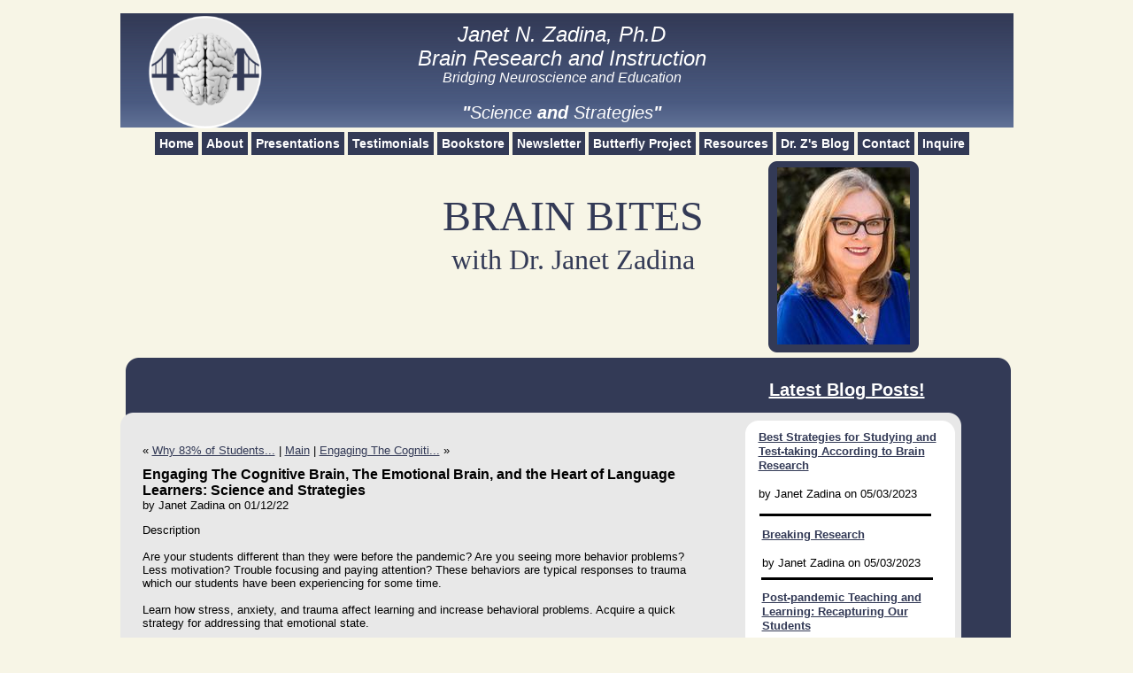

--- FILE ---
content_type: text/html
request_url: https://www.brainresearch.us/blog.html?entry=engaging-the-cognitive-brain-the
body_size: 7329
content:
<!DOCTYPE html>
<html>
	<head>
		<!-- <hs:metatags> -->
		<meta http-equiv="Content-Type" content="text/html; charset=UTF-8">
		<meta name="description" content="Blog posts">
		<meta name="generator" content="Homestead SiteBuilder">
		<!-- </hs:metatags> -->
		
		<!-- <hs:title> -->
		<!-- </hs:title> -->
		<script type="text/javascript">
			<!--
						function reDo() {
						        top.location.reload();
						}
						if (navigator.appName == 'Netscape' && parseInt(navigator.appVersion) < 5) {
						        top.onresize = reDo;
						}
						dom=document.getElementById
					//-->
		</script>
		<link rel="stylesheet" href="/~media/elements/Text/font_styles_ns4.css" type="text/css">
		<link rel="stylesheet" href="https://fonts.googleapis.com/css?family=Abril+Fatface|Allerta|Arvo|Bitter|Bree+Serif|Cabin|Cookie|Domine|Droid+Sans|Droid+Serif|Grand+Hotel|Josefin+Slab|Lato|Lobster|Lora|Merriweather|Monda|Montserrat|Offside|Old+Standard+TT|Open+Sans|Open+Sans+Condensed|Oswald|Playfair+Display|PT+Sans|PT+Serif|Raleway|Roboto|Roboto+Condensed|Roboto+Slab|Sanchez|Source+Sans+Pro|Tangerine|Ubuntu|Vollkorn|Yanone+Kaffeesatz" type="text/css">
		<style type="text/css">
			@import url(/~media/elements/Text/font_styles.css);
			div.lpxcenterpageouter { text-align: center; position: absolute; top: 0px; left: 0px; width: 100% }
			div.lpxcenterpageinner { position: relative; margin: 0 auto; text-align: left; width: 1009px; }
			div#element160outer { position:absolute; 
			width: 1000px;
			height: 900px; }
			.corner_333A56_15_topleft { background-image: url(
			publishImages/Blog~~333A56~~15~~topleft.png); top: 0px; left: 0px; }
			.corner_333A56_15_topright { background-image: url(
			publishImages/Blog~~333A56~~15~~topright.png); top: 0px; right: 0px; }
			.corner_333A56_15_bottomleft { background-image: url(
			publishImages/Blog~~333A56~~15~~bottomleft.png); bottom: 0px; left: 0px; }
			.corner_333A56_15_bottomright { background-image: url(
			publishImages/Blog~~333A56~~15~~bottomright.png); bottom: 0px; right: 0px; }
			.corner_333A56_15_topleft,
			.corner_333A56_15_topright,
			.corner_333A56_15_bottomleft,
			.corner_333A56_15_bottomright {
			position: absolute; width: 15px; height: 15px; }
			div#element160horiz { background-color:#333A56; position: absolute;
			top: 15px;
			width: 1000px;
			height: 870px; }
			div#element160vert { background-color: #333A56; color: #333A56; position: absolute;
			left: 15px;
			width: 970px;
			height: 900px; }
			div#element145outer { position:absolute; 
			width: 950px;
			height: 850px; }
			.corner_E8E8E8_15_topleft { background-image: url(
			publishImages/Blog~~E8E8E8~~15~~topleft.png); top: 0px; left: 0px; }
			.corner_E8E8E8_15_topright { background-image: url(
			publishImages/Blog~~E8E8E8~~15~~topright.png); top: 0px; right: 0px; }
			.corner_E8E8E8_15_bottomleft { background-image: url(
			publishImages/Blog~~E8E8E8~~15~~bottomleft.png); bottom: 0px; left: 0px; }
			.corner_E8E8E8_15_bottomright { background-image: url(
			publishImages/Blog~~E8E8E8~~15~~bottomright.png); bottom: 0px; right: 0px; }
			.corner_E8E8E8_15_topleft,
			.corner_E8E8E8_15_topright,
			.corner_E8E8E8_15_bottomleft,
			.corner_E8E8E8_15_bottomright {
			position: absolute; width: 15px; height: 15px; }
			div#element145horiz { background-color:#E8E8E8; position: absolute;
			top: 15px;
			width: 950px;
			height: 820px; }
			div#element145vert { background-color: #E8E8E8; color: #E8E8E8; position: absolute;
			left: 15px;
			width: 920px;
			height: 850px; }
			div#element177outer { position:absolute; 
			width: 170px;
			height: 216px; }
			.corner_333A56_10_topleft { background-image: url(
			publishImages/Blog~~333A56~~10~~topleft.png); top: 0px; left: 0px; }
			.corner_333A56_10_topright { background-image: url(
			publishImages/Blog~~333A56~~10~~topright.png); top: 0px; right: 0px; }
			.corner_333A56_10_bottomleft { background-image: url(
			publishImages/Blog~~333A56~~10~~bottomleft.png); bottom: 0px; left: 0px; }
			.corner_333A56_10_bottomright { background-image: url(
			publishImages/Blog~~333A56~~10~~bottomright.png); bottom: 0px; right: 0px; }
			.corner_333A56_10_topleft,
			.corner_333A56_10_topright,
			.corner_333A56_10_bottomleft,
			.corner_333A56_10_bottomright {
			position: absolute; width: 10px; height: 10px; }
			div#element177horiz { background-color:#333A56; position: absolute;
			top: 10px;
			width: 170px;
			height: 196px; }
			div#element177vert { background-color: #333A56; color: #333A56; position: absolute;
			left: 10px;
			width: 150px;
			height: 216px; }
			div#element178outer { position:absolute; 
			width: 237px;
			height: 782px; }
			.corner_FFFFFF_15_topleft { background-image: url(
			publishImages/Blog~~FFFFFF~~15~~topleft.png); top: 0px; left: 0px; }
			.corner_FFFFFF_15_topright { background-image: url(
			publishImages/Blog~~FFFFFF~~15~~topright.png); top: 0px; right: 0px; }
			.corner_FFFFFF_15_bottomleft { background-image: url(
			publishImages/Blog~~FFFFFF~~15~~bottomleft.png); bottom: 0px; left: 0px; }
			.corner_FFFFFF_15_bottomright { background-image: url(
			publishImages/Blog~~FFFFFF~~15~~bottomright.png); bottom: 0px; right: 0px; }
			.corner_FFFFFF_15_topleft,
			.corner_FFFFFF_15_topright,
			.corner_FFFFFF_15_bottomleft,
			.corner_FFFFFF_15_bottomright {
			position: absolute; width: 15px; height: 15px; }
			div#element178horiz { background-color:#FFFFFF; position: absolute;
			top: 15px;
			width: 237px;
			height: 752px; }
			div#element178vert { background-color: #FFFFFF; color: #FFFFFF; position: absolute;
			left: 15px;
			width: 207px;
			height: 782px; }
		</style>
		<script type="text/javascript">
			<!--
							var unique_id = new Array();
			var form_name = new Array();
			var required = new Array();
			var req_message = new Array();

						//-->
		</script>
		
		<!-- <hs:head-element143> -->
		<style title="element143" type="text/css">
			<!--
				
				#element143 div.content_wrapper
				{
					font-family: Helvetica;
					color: #000000;
					font-size: 13px;
				}
				
				#element143 h1.weblogName
				{
					font-family: Helvetica;
					color: #000000;
					font-size: 18px;
				}
				
				#element143 div.dayBox h2.postTitle a
				{
					font-size: 16px;
				}
				
				#element143 div.dayBox h1.permalinkTitle
				{
					font-size: 16px;
				}
				
				#element143 div.comments *
				{
					font-family: Helvetica;
					color: #000000;
					font-size: 13px;
				}
				-->
		</style>
		<br><img src="/tp.gif" alt="" border="0" width="30" class="lpxtab"><img src="/tp.gif" alt="" border="0" width="30" class="lpxtab"><img src="/tp.gif" alt="" border="0" width="30" class="lpxtab"><img src="/tp.gif" alt="" border="0" width="30" class="lpxtab"><br><img src="/tp.gif" alt="" border="0" width="30" class="lpxtab"><img src="/tp.gif" alt="" border="0" width="30" class="lpxtab"><img src="/tp.gif" alt="" border="0" width="30" class="lpxtab"><img src="/tp.gif" alt="" border="0" width="30" class="lpxtab">
		<!-- </hs:head-element143> -->
		    <title>Engaging The Cognitive Brain, The Emotional Brain, and the Heart of Language Learners: Science and Strategies : Brain Bites</title>
    <meta name="description" content="Brain Science and Strategies from Dr. Janet Zadina"/>
               <link rel="EditURI"   type="application/rsd+xml" title="RSD" href="/~site/Scripts_BlogElement/BlogElement.dll"/>
        
            <link rel="alternate" type="application/atom+xml" title="Recent Entries (Atom)"  href="/~site/Scripts_BlogElement/BlogElement.dll?cmd=CMDGetFeed&handle=1758075589&path=/blog.html&domain=www.brainresearch.us&format=atom&type=entries" />
    <link rel="alternate" type="application/rss+xml"  title="Recent Entries (RSS)"   href="/~site/Scripts_BlogElement/BlogElement.dll?cmd=CMDGetFeed&handle=1758075589&path=/blog.html&domain=www.brainresearch.us&format=rss&type=entries" />
    <link rel="alternate" type="application/atom+xml" title="Recent Comments (Atom)" href="/~site/Scripts_BlogElement/BlogElement.dll?cmd=CMDGetFeed&handle=1758075589&path=/blog.html&domain=www.brainresearch.us&format=atom&type=comments" />
    <link rel="alternate" type="application/rss+xml"  title="Recent Comments (RSS)"  href="/~site/Scripts_BlogElement/BlogElement.dll?cmd=CMDGetFeed&handle=1758075589&path=/blog.html&domain=www.brainresearch.us&format=rss&type=comments" />

    
    
		<script type="text/javascript" src="/~site/Elements/HCUser_Forms_Submit/FormValidation.js">
		</script>		
		<!--[if lt IE 5.5]>
		<style type="text/css">
			.corner_333A56_15_topleft,
			.corner_333A56_15_topright,
			.corner_333A56_15_bottomleft,
			.corner_333A56_15_bottomright {
			background-image: none; background-color: #333A56;}
			.corner_E8E8E8_15_topleft,
			.corner_E8E8E8_15_topright,
			.corner_E8E8E8_15_bottomleft,
			.corner_E8E8E8_15_bottomright {
			background-image: none; background-color: #E8E8E8;}
			.corner_333A56_10_topleft,
			.corner_333A56_10_topright,
			.corner_333A56_10_bottomleft,
			.corner_333A56_10_bottomright {
			background-image: none; background-color: #333A56;}
			.corner_FFFFFF_15_topleft,
			.corner_FFFFFF_15_topright,
			.corner_FFFFFF_15_bottomleft,
			.corner_FFFFFF_15_bottomright {
			background-image: none; background-color: #FFFFFF;}
		</style>
		<![endif]-->
		<!--[if gte IE 5.5]>
		<style type="text/css">
			.corner_333A56_15_topleft,
			.corner_333A56_15_topright,
			.corner_333A56_15_bottomleft,
			.corner_333A56_15_bottomright { background-image: none; }
			.corner_333A56_15_topleft { filter: progid:DXImageTransform.Microsoft.AlphaImageLoader(src="publishImages/Blog~~333A56~~15~~topleft.png"; sizingMethod="scale"); }
			.corner_333A56_15_topright { filter: progid:DXImageTransform.Microsoft.AlphaImageLoader(src="publishImages/Blog~~333A56~~15~~topright.png"; sizingMethod="scale"); }
			.corner_333A56_15_bottomleft { filter: progid:DXImageTransform.Microsoft.AlphaImageLoader(src="publishImages/Blog~~333A56~~15~~bottomleft.png"; sizingMethod="scale"); }
			.corner_333A56_15_bottomright { filter: progid:DXImageTransform.Microsoft.AlphaImageLoader(src="publishImages/Blog~~333A56~~15~~bottomright.png"; sizingMethod="scale"); }
			.corner_E8E8E8_15_topleft,
			.corner_E8E8E8_15_topright,
			.corner_E8E8E8_15_bottomleft,
			.corner_E8E8E8_15_bottomright { background-image: none; }
			.corner_E8E8E8_15_topleft { filter: progid:DXImageTransform.Microsoft.AlphaImageLoader(src="publishImages/Blog~~E8E8E8~~15~~topleft.png"; sizingMethod="scale"); }
			.corner_E8E8E8_15_topright { filter: progid:DXImageTransform.Microsoft.AlphaImageLoader(src="publishImages/Blog~~E8E8E8~~15~~topright.png"; sizingMethod="scale"); }
			.corner_E8E8E8_15_bottomleft { filter: progid:DXImageTransform.Microsoft.AlphaImageLoader(src="publishImages/Blog~~E8E8E8~~15~~bottomleft.png"; sizingMethod="scale"); }
			.corner_E8E8E8_15_bottomright { filter: progid:DXImageTransform.Microsoft.AlphaImageLoader(src="publishImages/Blog~~E8E8E8~~15~~bottomright.png"; sizingMethod="scale"); }
			.corner_333A56_10_topleft,
			.corner_333A56_10_topright,
			.corner_333A56_10_bottomleft,
			.corner_333A56_10_bottomright { background-image: none; }
			.corner_333A56_10_topleft { filter: progid:DXImageTransform.Microsoft.AlphaImageLoader(src="publishImages/Blog~~333A56~~10~~topleft.png"; sizingMethod="scale"); }
			.corner_333A56_10_topright { filter: progid:DXImageTransform.Microsoft.AlphaImageLoader(src="publishImages/Blog~~333A56~~10~~topright.png"; sizingMethod="scale"); }
			.corner_333A56_10_bottomleft { filter: progid:DXImageTransform.Microsoft.AlphaImageLoader(src="publishImages/Blog~~333A56~~10~~bottomleft.png"; sizingMethod="scale"); }
			.corner_333A56_10_bottomright { filter: progid:DXImageTransform.Microsoft.AlphaImageLoader(src="publishImages/Blog~~333A56~~10~~bottomright.png"; sizingMethod="scale"); }
			.corner_FFFFFF_15_topleft,
			.corner_FFFFFF_15_topright,
			.corner_FFFFFF_15_bottomleft,
			.corner_FFFFFF_15_bottomright { background-image: none; }
			.corner_FFFFFF_15_topleft { filter: progid:DXImageTransform.Microsoft.AlphaImageLoader(src="publishImages/Blog~~FFFFFF~~15~~topleft.png"; sizingMethod="scale"); }
			.corner_FFFFFF_15_topright { filter: progid:DXImageTransform.Microsoft.AlphaImageLoader(src="publishImages/Blog~~FFFFFF~~15~~topright.png"; sizingMethod="scale"); }
			.corner_FFFFFF_15_bottomleft { filter: progid:DXImageTransform.Microsoft.AlphaImageLoader(src="publishImages/Blog~~FFFFFF~~15~~bottomleft.png"; sizingMethod="scale"); }
			.corner_FFFFFF_15_bottomright { filter: progid:DXImageTransform.Microsoft.AlphaImageLoader(src="publishImages/Blog~~FFFFFF~~15~~bottomright.png"; sizingMethod="scale"); }
		</style>
		<![endif]-->
	</head>
	<body bgcolor="#F7F5E6" link="#333A56" vlink="#52568F" alink="#52568F" onload="" id="element1" onunload="" scroll="auto">
		<noscript>
			<img height="40" width="373" border="0" alt="" src="/~media/elements/shared/javascript_disabled.gif">
		</noscript>
		<div class="lpxcenterpageouter"><div class="lpxcenterpageinner"><!-- <hs:element160> --><div id="element160" style="position: absolute; top: 404px; left: 6px; width: 1000px; height: 900px; z-index: 0;"><div id="element160outer"><div class="corner_333A56_15_topleft"></div><div class="corner_333A56_15_topright"></div><div class="corner_333A56_15_bottomleft"></div><div class="corner_333A56_15_bottomright"></div><div id="element160horiz"></div><div id="element160vert"></div></div></div><!-- </hs:element160> --><!-- <hs:element145> --><div id="element145" style="position: absolute; top: 466px; width: 950px; height: 850px; z-index: 1;"><div id="element145outer"><div class="corner_E8E8E8_15_topleft"></div><div class="corner_E8E8E8_15_topright"></div><div class="corner_E8E8E8_15_bottomleft"></div><div class="corner_E8E8E8_15_bottomright"></div><div id="element145horiz"></div><div id="element145vert"></div></div></div><!-- </hs:element145> --><!-- <hs:element143> --><div id="element143" style="position: absolute; top: 496px; left: 20px; width: 652px; height: 760px; z-index: 2;"><div height="760" width="652" style="width: 652px; height: 760px; background-color: ; overflow: auto;" id="blogelement_element143"><style type="text/css">
	.content_wrapper{
		margin:5px;
	}
	.permalinkTitle{
		margin-bottom:0px;
	}
</style>
<div class="content_wrapper">
  <div class="content">
                <div class="next-previous">
                                        &laquo; <a href="https://www.brainresearch.us/blog.html?entry=why-83-of-students-are">Why 83% of Students...</a> |  
                <a href="/blog.html">Main</a>
                | <a href="https://www.brainresearch.us/blog.html?entry=engaging-the-cognitive-brain-the1">Engaging The Cogniti...</a> &raquo;
            </div>
		
                    	    	        <div class="dayBox">

        <div class="entryBox">
        <a name="engaging-the-cognitive-brain-the" id="engaging-the-cognitive-brain-the"></a>
        <h1 class="permalinkTitle"><span>Engaging The Cognitive Brain, The Emotional Brain, and the Heart of Language Learners: Science and Strategies</span></h1> 
        by Janet Zadina on 01/12/22
        <p class="entryContent">
            Description
<br /><br />Are your students different than they were before the pandemic?  Are you seeing more behavior problems?  Less motivation?  Trouble focusing and paying attention? These behaviors are typical responses to trauma which our students have been experiencing for some time. <br /><br />Learn how stress, anxiety, and trauma affect learning and increase behavioral problems. Acquire a quick strategy for addressing that emotional state.<br /><br />Now let’s take it a step further.  Let’s move forward with hope and positive emotion.  In fact, positive emotion can raise achievement just as negative emotion can decrease it. What can we learn from the science of positive emotion and the new field of positive education that can help us help our students?
<br /><br />Discover what predicted the extent of practice in language learners. See how the brains of teachers and students can synchronize – literally get on the same wavelength.  Acquire strategies for engagement and motivation.
<br /><br />Then go beyond the brain to the heart.  Find out how hearts can synchronize and how engaging the heart can lead to stress reduction and better learning.
<br /><br />Learn how to synch up with your students! You will leave this keynote energized with strategies for engaging the body, the brain, and the heart to enhance and energize language instruction. <br /><br />Attendees will: *<div><ul><li>Learn the science of how negative emotion impairs language learning&nbsp;</li><li>Acquire a strategy for reducing fight/flight/freeze reactions&nbsp;</li><li>See evidence of how brain waves between teacher and student can synchronize</li><li>Acquire strategies for increasing synchronization between teacher and student</li><li>Learn about the science of engagement</li><li>Understand the current status of emotion and language learning research and acquire new knowledge from the fields of psychology and neuroscience on emotion and language learning</li><li>Discover the science of how positive emotion enhances learning and raises language achievement</li><li>Acquire strategies for increasing positive emotion in the classroom</li><li>Find out what neuroscience says increases motivation
•	Acquire strategies for increasing motivation</li><li>Acquire “hot off the press” tips about language learning.</li><li>Be awed by new information about how heart energy</li><li>Learn how you can engage the heart energy of students (“they put their heart into it” is more than a metaphor)</li><li>Acquire a powerful research-based strategy that increases happiness, motivation, and academic success. This strategy increases the functional connectivity of the brain and heart.</li><li>Engage in an experiential activity that has been shown in research studies to improve your heart coherence and which increases wellness and reduces anxiety.</li><li>Leave with new hope, energy, and strategies for enhancing language instruction and increasing achievement and wellness in your students.&nbsp;</li></ul></div><div>*This information is included in a 45 minute to 60-minute keynote or workshop.  A longer workshop is available.  Contact me at <a href="/cdn-cgi/l/email-protection" class="__cf_email__" data-cfemail="94fef5faf1e0eef5f0fdfaf5d4f3f9f5fdf8baf7fbf9">[email&#160;protected]</a> for information.

</div>
        </p>
        
        <p class="entryInfo">

                    </p>
    </div>
    
</div>
	    	
               
            <a name="comments"></a>
            
    <div class="comments-form">
	    </div>

		<br/>
        <div class="next-previous">
                                        &laquo; <a href="https://www.brainresearch.us/blog.html?entry=why-83-of-students-are">Why 83% of Students...</a> |  
                <a href="/blog.html">Main</a>
                | <a href="https://www.brainresearch.us/blog.html?entry=engaging-the-cognitive-brain-the1">Engaging The Cogniti...</a> &raquo;
            </div>
  </div>
</div></div></div><!-- </hs:element143> --><!-- <hs:element147> --><div id="element147" style="position: absolute; top: 214px; left: 336px; width: 351px; height: 120px; z-index: 3;"><div style="font-size: 1px; line-height: 1px;" align="center"><font face="Impact, sans-serif" color="#333A56" class="size36 Impact36">BRAIN BITES<br></font></div><div style="font-size: 1px; line-height: 1px;" align="center"><font face="Impact, sans-serif" color="#333A56" class="size24 Impact24">with Dr. Janet Zadina<br></font></div></div><!-- </hs:element147> --><!-- <hs:element164> --><div id="element164" style="position: absolute; top: 1385px; left: 322px; width: 355px; height: 51px; z-index: 4;"><div style="height: 31px; padding: 10px; border-width: 0px; border-color: #000000; border-style: solid; background-color: transparent;"><div style="font-size: 1px; line-height: 1px;" align="center"><font face="Helvetica, Arial, sans-serif" color="#000000" class="size10 Helvetica10">Copyright 2013 Janet Zadina, Ph.D. All rights reserved<br></font></div></div></div><!-- </hs:element164> --><!-- <hs:element165> --><div id="element165" style="position: absolute; top: 1339px; left: 418px; width: 40px; height: 40px; z-index: 5;"><div style="overflow: hidden; height: 40px; width: 40px; border: 0px solid #52A8EC; border-radius: 0px; box-shadow: none;"><a target="_blank" href="https://www.facebook.com/janetzadina/"><img height="40" width="40" style="display: block; border-radius: 0px; border-width: 0;" title="" alt="" src="facebook_icon.png" /></a></div></div><!-- </hs:element165> --><!-- <hs:element166> --><div id="element166" style="position: absolute; top: 1337px; left: 480px; width: 40px; height: 40px; z-index: 6;"><div style="overflow: hidden; height: 40px; width: 40px; border: 0px solid #52A8EC; border-radius: 0px; box-shadow: none;"><a target="_self" href="https://twitter.com/janetzadina"><img height="40" width="40" style="display: block; border-radius: 0px; border-width: 0;" title="" alt="" src="Twitter-logo2.png" /></a></div></div><!-- </hs:element166> --><!-- <hs:element167> --><div id="element167" style="position: absolute; top: 1337px; left: 542px; width: 40px; height: 40px; z-index: 7;"><div style="overflow: hidden; height: 40px; width: 40px; border: 0px solid #52A8EC; border-radius: 0px; box-shadow: none;"><a target="_self" href="https://www.linkedin.com/in/dr-janet-zadina-b11312b3"><img height="40" width="40" style="display: block; border-radius: 0px; border-width: 0;" title="" alt="" src="linkedin_icon.png" /></a></div></div><!-- </hs:element167> --><!-- <hs:element169> --><div id="element169" style="position: absolute; top: 15px; left: 2px; width: 1001px; height: 126px; z-index: 8;"><table cellspacing="0" border="0" cellpadding="0"><tr><td height="126" bgcolor="#52658F" width="1001"><img height="126" width="1001" title="" alt="" style="display: block;" src="/~site/siteapps/shapes.action?CMD=GetRectangleGif&r=82&g=101&b=143"></td></tr></table></div><!-- </hs:element169> --><!-- <hs:element170> --><div id="element170" style="position: absolute; top: 25px; width: 998px; height: 101px; z-index: 9;"><div style="font-size: 1px; line-height: 1px;" align="center"><font face="Helvetica, Arial, sans-serif" color="#E8E8E8" class="size18 Helvetica18"><i>Janet N. Zadina, Ph.D</i><br></font></div><div style="font-size: 1px; line-height: 1px;" align="center"><font face="Helvetica, Arial, sans-serif" color="#E8E8E8" class="size18 Helvetica18"><i>Brain Research and Instruction</i><br></font></div><div style="font-size: 1px; line-height: 1px;" align="center"><font face="Helvetica, Arial, sans-serif" color="#FFFFFF" class="size16 Helvetica16"><br></font></div><div style="font-size: 1px; line-height: 1px;" align="center"><font face="Helvetica, Arial, sans-serif" color="#FFFFFF" class="size16 Helvetica16"><b><i>Science and Strategies</i></b><br></font></div></div><!-- </hs:element170> --><!-- <hs:element171> --><div id="element171" style="position: absolute; top: 15px; width: 1009px; height: 129px; z-index: 10;"><div style="overflow: hidden; height: 129px; width: 1009px; border: 0px solid #52A8EC; border-radius: 0px; box-shadow: none;"><img height="129" width="1009" style="display: block; border-radius: 0px;" title="" alt="" src="publishImages/Blog~~element171.png" /></div></div><!-- </hs:element171> --><!-- <hs:element172> --><div id="element172" style="position: absolute; top: 25px; width: 998px; height: 114px; z-index: 11;"><div style="font-size: 1px; line-height: 1px;" align="center"><font face="Helvetica, Arial, sans-serif" color="#FFFFFF" class="size18 Helvetica18"><i>Janet N. Zadina, Ph.D</i><br></font></div><div style="font-size: 1px; line-height: 1px;" align="center"><font face="Helvetica, Arial, sans-serif" color="#FFFFFF" class="size18 Helvetica18"><i>Brain Research and Instruction</i><br></font></div><div style="font-size: 1px; line-height: 1px;" align="center"><font face="Helvetica, Arial, sans-serif" color="#FFFFFF" class="size12 Helvetica12"><i>Bridging Neuroscience and Education​</i><br></font></div><div style="font-size: 1px; line-height: 1px;" align="center"><font face="Helvetica, Arial, sans-serif" color="#FFFFFF" class="size12 Helvetica12"><i></i><br></font></div><div style="font-size: 1px; line-height: 1px;" align="center"><font face="Helvetica, Arial, sans-serif" color="#FFFFFF" class="size16 Helvetica16"><b><i>&quot;</i></b></font><font face="Helvetica, Arial, sans-serif" color="#FFFFFF" class="size16 Helvetica16"><i>Science</i></font><font face="Helvetica, Arial, sans-serif" color="#FFFFFF" class="size16 Helvetica16"><b><i> and </i></b></font><font face="Helvetica, Arial, sans-serif" color="#FFFFFF" class="size16 Helvetica16"><i>Strategies</i></font><font face="Helvetica, Arial, sans-serif" color="#FFFFFF" class="size16 Helvetica16"><b><i>&quot;</i></b><br></font></div></div><!-- </hs:element172> --><!-- <hs:element173> --><div id="element173" style="position: absolute; top: 149px; left: 39px; width: 962px; height: 31px; z-index: 12;">
<style>

.dropbtn {
    background-color: #333a56;
    color: white;
    padding: 5px;
    font-size: 14px;
    font-weight: bold;
    border: none;
    cursor: pointer;
}

.dropdown {
    position: relative;
    display: inline-block;
}

.dropdown-content {
    display: none;
    position: absolute;
    background-color: white;
    min-width: 150px;
    text-align:  left;
    
}

.dropdown-content a {
    text-decoration: none;
    color: #333a56;
    padding: 6px 16px;
    display: block;
font-weight: bold;
}

.dropdown-content a:hover {background-color: #52658F;
text-decoration: none;
color: white;
font-weight: bold;
}

.dropdown:hover .dropdown-content {
    display: block;
}

.dropdown:hover .dropbtn {
text-decoration: underline;
    background-color: #52658f;
    color:  white;
}

</style>

<div class="dropdown" onclick="location.href='/index.html';">
  <button class="dropbtn">Home
</button>
  </div>

<div class="dropdown">
  <button class="dropbtn">About</button>
 <div class="dropdown-content">
    <a href="/Bio.html">Bio</a>
    <a href="awards.html">Awards</a>
    <a href="/Zadina-Publications.html">Publications</a>
  </div>
  </div>

<div class="dropdown" onclick="location.href='/workshops.html';">
  <button class="dropbtn">Presentations</button>
  </div>

<div class="dropdown" onclick="location.href='/testimonials.html';">
  <button class="dropbtn">Testimonials</button>
  </div>

<div class="dropdown" onclick="location.href='/store.html';">
  <button class="dropbtn">Bookstore</button>
  </div>

<div class="dropdown" onclick="location.href='/newsletters.html';">
  <button class="dropbtn">Newsletter</button>
  </div>

<div class="dropdown" onclick="location.href='/The-Butterfly-Project.html';">
  <button class="dropbtn">Butterfly Project</button>
  </div>

<div class="dropdown" onclick="location.href='/resources.html';">
  <button class="dropbtn">Resources</button>
  </div>

<div class="dropdown" onclick="location.href='/blog.html';">
  <button class="dropbtn">Dr. Z's Blog</button>
  </div>

<div class="dropdown" onclick="location.href='/contact.html';">
  <button class="dropbtn">Contact</button>
  </div>

<div class="dropdown" onclick="location.href='/invite.html';">
  <button class="dropbtn">Inquire</button>
  </div></div><!-- </hs:element173> --><!-- <hs:element174> --><div id="element174" style="position: absolute; top: 16px; left: 32px; width: 129px; height: 129px; z-index: 13;"><div style="overflow: hidden; height: 129px; width: 129px; border: 0px solid #52A8EC; border-radius: 0px; box-shadow: none;"><img height="129" width="129" style="display: block; border-radius: 0px;" title="" alt="" src="Janet_logo.png" /></div></div><!-- </hs:element174> --><!-- <hs:element177> --><div id="element177" style="position: absolute; top: 182px; left: 732px; width: 170px; height: 216px; z-index: 14;"><div id="element177outer"><div class="corner_333A56_10_topleft"></div><div class="corner_333A56_10_topright"></div><div class="corner_333A56_10_bottomleft"></div><div class="corner_333A56_10_bottomright"></div><div id="element177horiz"></div><div id="element177vert"></div></div></div><!-- </hs:element177> --><!-- <hs:element176> --><div id="element176" style="position: absolute; top: 189px; left: 742px; width: 150px; height: 200px; z-index: 15;"><div style="overflow: hidden; height: 200px; width: 150px; border: 0px solid #52A8EC; border-radius: 0px; box-shadow: none;"><img height="200" width="150" style="display: block; border-radius: 0px;" title="" alt="" src="publishImages/Blog~~element176.jpg" /></div></div><!-- </hs:element176> --><!-- <hs:element178> --><div id="element178" style="position: absolute; top: 475px; left: 706px; width: 237px; height: 782px; z-index: 16;"><div id="element178outer"><div class="corner_FFFFFF_15_topleft"></div><div class="corner_FFFFFF_15_topright"></div><div class="corner_FFFFFF_15_bottomleft"></div><div class="corner_FFFFFF_15_bottomright"></div><div id="element178horiz"></div><div id="element178vert"></div></div></div><!-- </hs:element178> --><!-- <hs:element180> --><div id="element180" style="position: absolute; top: 428px; left: 733px; width: 190px; height: 26px; z-index: 17;"><div style="font-size: 1px; line-height: 1px;"><font face="Helvetica, Arial, sans-serif" color="#FFFFFF" class="size16 Helvetica16"><u><b>Latest Blog Posts!</b></u><br></font></div></div><!-- </hs:element180> --><!-- <hs:element192> --><div id="element192" style="position: absolute; top: 950px; left: 727px; width: 194px; height: 3px; z-index: 18;"><table cellspacing="0" border="0" cellpadding="0"><tr><td height="3" bgcolor="#000000" width="194"><img height="3" width="194" title="" alt="" style="display: block;" src="/~site/siteapps/shapes.action?CMD=GetRectangleGif&r=0&g=0&b=0"></td></tr></table></div><!-- </hs:element192> --><!-- <hs:element205> --><div id="element205" style="position: absolute; top: 1054px; left: 725px; width: 194px; height: 3px; z-index: 19;"><table cellspacing="0" border="0" cellpadding="0"><tr><td height="3" bgcolor="#000000" width="194"><img height="3" width="194" title="" alt="" style="display: block;" src="/~site/siteapps/shapes.action?CMD=GetRectangleGif&r=0&g=0&b=0"></td></tr></table></div><!-- </hs:element205> --><!-- <hs:element208> --><div id="element208" style="position: absolute; top: 756px; left: 723px; width: 194px; height: 3px; z-index: 20;"><table cellspacing="0" border="0" cellpadding="0"><tr><td height="3" bgcolor="#000000" width="194"><img height="3" width="194" title="" alt="" style="display: block;" src="/~site/siteapps/shapes.action?CMD=GetRectangleGif&r=0&g=0&b=0"></td></tr></table></div><!-- </hs:element208> --><!-- <hs:element212> --><div id="element212" style="position: absolute; top: 848px; left: 726px; width: 194px; height: 3px; z-index: 21;"><table cellspacing="0" border="0" cellpadding="0"><tr><td height="3" bgcolor="#000000" width="194"><img height="3" width="194" title="" alt="" style="display: block;" src="/~site/siteapps/shapes.action?CMD=GetRectangleGif&r=0&g=0&b=0"></td></tr></table></div><!-- </hs:element212> --><!-- <hs:element215> --><div id="element215" style="position: absolute; top: 652px; left: 724px; width: 194px; height: 3px; z-index: 22;"><table cellspacing="0" border="0" cellpadding="0"><tr><td height="3" bgcolor="#000000" width="194"><img height="3" width="194" title="" alt="" style="display: block;" src="/~site/siteapps/shapes.action?CMD=GetRectangleGif&r=0&g=0&b=0"></td></tr></table></div><!-- </hs:element215> --><!-- <hs:element218> --><div id="element218" style="position: absolute; top: 580px; left: 722px; width: 194px; height: 3px; z-index: 23;"><table cellspacing="0" border="0" cellpadding="0"><tr><td height="3" bgcolor="#000000" width="194"><img height="3" width="194" title="" alt="" style="display: block;" src="/~site/siteapps/shapes.action?CMD=GetRectangleGif&r=0&g=0&b=0"></td></tr></table></div><!-- </hs:element218> --><!-- <hs:element223> --><div id="element223" style="position: absolute; top: 486px; left: 721px; width: 208px; height: 80px; z-index: 24;"><div style="font-size: 1px; line-height: 1px;"><font face="Helvetica, Arial, sans-serif" color="#000000" class="size10 Helvetica10"><b><a target="_self" href="https://www.brainresearch.us/Blog.html?entry=best-strategies-for-studying-and">Best Strategies for Studying and Test-taking According to Brain Research​</a></b><br></font></div><div style="font-size: 1px; line-height: 1px;"><font face="Helvetica, Arial, sans-serif" color="#000000" class="size10 Helvetica10"><br></font></div><div style="font-size: 1px; line-height: 1px;"><font face="Helvetica, Arial, sans-serif" color="#000000" class="size10 Helvetica10">by Janet Zadina on 05/03/2023<br></font></div></div><!-- </hs:element223> --><!-- <hs:element224> --><div id="element224" style="position: absolute; top: 772px; left: 726px; width: 208px; height: 64px; z-index: 25;"><div style="font-size: 1px; line-height: 1px;"><font face="Helvetica, Arial, sans-serif" color="#000000" class="size10 Helvetica10"><b><a target="_self" href="https://www.brainresearch.us/Blog.html?entry=update-on-mindfulness-exercises-in">Update: Mindfulness Exercises in the Classroom</a></b></font><font face="Helvetica, Arial, sans-serif" color="#000000" class="size10 Helvetica10"><a target="_self" href="https://www.brainresearch.us/Blog.html?entry=a-semester-of-wellness-science"></a><br></font></div><div style="font-size: 1px; line-height: 1px;"><font face="Helvetica, Arial, sans-serif" color="#000000" class="size10 Helvetica10"><br></font></div><div style="font-size: 1px; line-height: 1px;"><font face="Helvetica, Arial, sans-serif" color="#000000" class="size10 Helvetica10">by Janet Zadina on 03/22/23<br></font></div></div><!-- </hs:element224> --><!-- <hs:element225> --><div id="element225" style="position: absolute; top: 667px; left: 725px; width: 208px; height: 80px; z-index: 26;"><div style="font-size: 1px; line-height: 1px;"><font face="Helvetica, Arial, sans-serif" color="#000000" class="size10 Helvetica10"><b><a target="_blank" href="https://www.brainresearch.us/Blog.html?entry=post-pandemic-teaching-and-learning">Post-pandemic Teaching and Learning: Recapturing Our Students</a></b><br></font></div><div style="font-size: 1px; line-height: 1px;"><font face="Helvetica, Arial, sans-serif" color="#000000" class="size10 Helvetica10"><br></font></div><div style="font-size: 1px; line-height: 1px;"><font face="Helvetica, Arial, sans-serif" color="#000000" class="size10 Helvetica10">by Janet Zadina on 09/16/22<br></font></div></div><!-- </hs:element225> --><!-- <hs:element228> --><div id="element228" style="position: absolute; top: 964px; left: 726px; width: 209px; height: 80.00003051757812px; z-index: 27;"><div style="font-size: 1px; line-height: 1px;"><font face="Helvetica, Arial, sans-serif" color="#000000" class="size10 Helvetica10"><b><a target="_self" href="https://www.brainresearch.us/Blog.html?entry=part-ii-better-than-before">Part II: Better Than Before: Recapturing Our Students’ Minds, Brains, and Hearts</a></b><br></font></div><div style="font-size: 1px; line-height: 1px;"><font face="Helvetica, Arial, sans-serif" color="#000000" class="size10 Helvetica10"><br></font></div><div style="font-size: 1px; line-height: 1px;"><font face="Helvetica, Arial, sans-serif" color="#000000" class="size10 Helvetica10">by Janet Zadina on 03/22/22<br></font></div></div><!-- </hs:element228> --><!-- <hs:element230> --><div id="element230" style="position: absolute; top: 864px; left: 727px; width: 208px; height: 80px; z-index: 28;"><div style="font-size: 1px; line-height: 1px;"><font face="Helvetica, Arial, sans-serif" color="#000000" class="size10 Helvetica10"><b><a target="_self" href="https://www.brainresearch.us/Blog.html?entry=better-than-before-recapturing-our">Better Than Before: Recapturing Our Students’ Minds, Brains, and Hearts</a></b><br></font></div><div style="font-size: 1px; line-height: 1px;"><font face="Helvetica, Arial, sans-serif" color="#000000" class="size10 Helvetica10"><a target="_self" href="https://www.brainresearch.us/Blog.html?entry=better-than-before-recapturing-our"></a><br></font></div><div style="font-size: 1px; line-height: 1px;"><font face="Helvetica, Arial, sans-serif" color="#000000" class="size10 Helvetica10">by Janet Zadina on 02/12/2023<br></font></div></div><!-- </hs:element230> --><!-- <hs:element231> --><div id="element231" style="position: absolute; top: 596px; left: 725px; width: 208px; height: 48px; z-index: 29;"><div style="font-size: 1px; line-height: 1px;"><font face="Helvetica, Arial, sans-serif" color="#000000" class="size10 Helvetica10"><b><a target="_self" href="https://www.brainresearch.us/Blog.html?entry=breaking-research">Breaking Research</a></b></font><font face="Helvetica, Arial, sans-serif" color="#000000" class="size10 Helvetica10"><br></font></div><div style="font-size: 1px; line-height: 1px;"><font face="Helvetica, Arial, sans-serif" color="#000000" class="size10 Helvetica10"><br></font></div><div style="font-size: 1px; line-height: 1px;"><font face="Helvetica, Arial, sans-serif" color="#000000" class="size10 Helvetica10">by Janet Zadina on 05/03/2023<br></font></div></div><!-- </hs:element231> --><!-- <hs:element232> --><div id="element232" style="position: absolute; top: 1172px; left: 724px; width: 208px; height: 64px; z-index: 30;"><div style="font-size: 1px; line-height: 1px;"><font face="Helvetica, Arial, sans-serif" color="#000000" class="size10 Helvetica10"><b><a target="_self" href="https://www.brainresearch.us/Blog.html?entry=the-critical-next-two-years">The Critical Next Two Years You Must Prepare for Now</a></b><br></font></div><div style="font-size: 1px; line-height: 1px;"><font face="Helvetica, Arial, sans-serif" color="#000000" class="size10 Helvetica10"><br></font></div><div style="font-size: 1px; line-height: 1px;"><font face="Helvetica, Arial, sans-serif" color="#000000" class="size10 Helvetica10">by Janet Zadina on 01/28/2021<br></font></div></div><!-- </hs:element232> --><!-- <hs:element233> --><div id="element233" style="position: absolute; top: 1157px; left: 723px; width: 194px; height: 3px; z-index: 31;"><table cellspacing="0" border="0" cellpadding="0"><tr><td height="3" bgcolor="#000000" width="194"><img height="3" width="194" title="" alt="" style="display: block;" src="/~site/siteapps/shapes.action?CMD=GetRectangleGif&r=0&g=0&b=0"></td></tr></table></div><!-- </hs:element233> --><!-- <hs:element234> --><div id="element234" style="position: absolute; top: 1068px; left: 725px; width: 208px; height: 80px; z-index: 32;"><div style="font-size: 1px; line-height: 1px;"><font face="Helvetica, Arial, sans-serif" color="#000000" class="size10 Helvetica10"><b><a target="_self" href="https://www.brainresearch.us/Blog.html?entry=why-83-of-students-are">Why 83% of Students Are Academically Impaired Now: Science and Strategies</a></b><br></font></div><div style="font-size: 1px; line-height: 1px;"><font face="Helvetica, Arial, sans-serif" color="#000000" class="size10 Helvetica10"><b><a target="_self" href="https://www.brainresearch.us/Blog.html?entry=why-83-of-students-are"></a></b><br></font></div><div style="font-size: 1px; line-height: 1px;"><font face="Helvetica, Arial, sans-serif" color="#000000" class="size10 Helvetica10">by Janet Zadina on 05/03/2021<br></font></div></div><!-- </hs:element234> --><!-- <hs:footer> --><!-- </hs:footer> --></div></div>
		<!-- <hs:realtracker> -->
		<script data-cfasync="false" src="/cdn-cgi/scripts/5c5dd728/cloudflare-static/email-decode.min.js"></script><script type="text/javascript">
			var user='1758075589',pp='Blog',
			to=-360,cl=1,id='',r='https://web4.realtracker.com/';
		</script>
		<script src="/~site/Scripts_ExternalRedirect/ExternalRedirect.dll?CMD=CMDGetJavaScript&H_SITEID=RTK3&H_AltURL=%2F~site%2FRealTracker%2Fibc90006.js&HSGOTOURL=https%3A%2F%2Fweb4.realtracker.com%2Fnetpoll%2Fjs%2Fibc90006.js" type="text/javascript">
		</script>
		<noscript>
			<img height="1" width="1" border="0" alt="" src="/~site/Scripts_ExternalRedirect/ExternalRedirect.dll?CMD=CMDGetGif&H_SITEID=RTK4&H_AltURL=%2F~site%2Ftp.gif&H_HSGOTOURL=https%3A%2F%2Fweb4.realtracker.com%2Fnetpoll%2Fimulti.asp%3Fuser%3D1758075589%26pn%3D90006%26pp%3DBlog%26js%3D0%26b%3D0%26to%3D-360">
		</noscript>
		<!-- </hs:realtracker> -->
	<script defer src="https://static.cloudflareinsights.com/beacon.min.js/vcd15cbe7772f49c399c6a5babf22c1241717689176015" integrity="sha512-ZpsOmlRQV6y907TI0dKBHq9Md29nnaEIPlkf84rnaERnq6zvWvPUqr2ft8M1aS28oN72PdrCzSjY4U6VaAw1EQ==" data-cf-beacon='{"version":"2024.11.0","token":"8bdd986c70a74698a0c82b4d1304a601","r":1,"server_timing":{"name":{"cfCacheStatus":true,"cfEdge":true,"cfExtPri":true,"cfL4":true,"cfOrigin":true,"cfSpeedBrain":true},"location_startswith":null}}' crossorigin="anonymous"></script>
</body>
</html>
